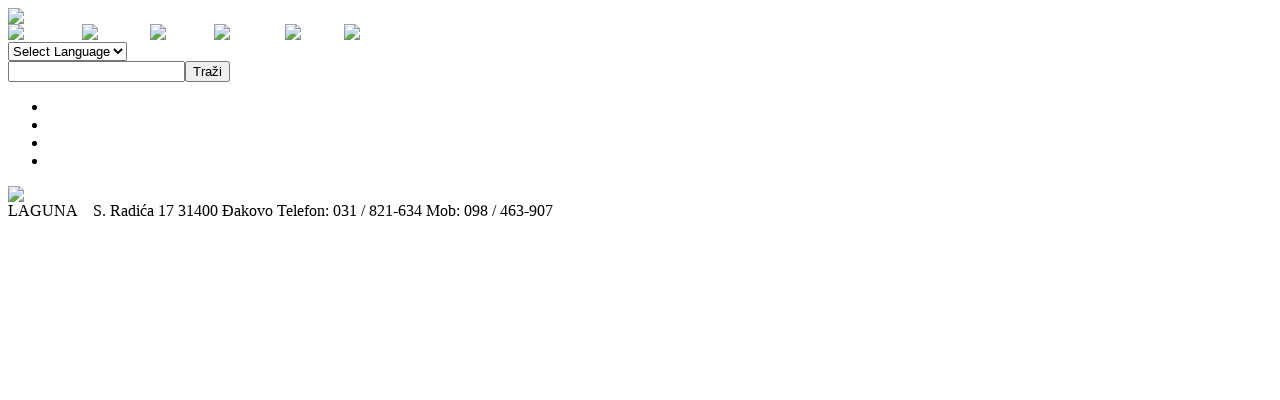

--- FILE ---
content_type: text/html; charset=utf-8
request_url: http://laguna-ugostiteljstvo.hr/index.php/kontakt
body_size: 10136
content:
<!DOCTYPE html PUBLIC "-//W3C//DTD XHTML 1.0 Transitional//EN" "http://www.w3.org/TR/xhtml1/DTD/xhtml1-transitional.dtd">
<html xmlns="http://www.w3.org/1999/xhtml">
<head>
<meta http-equiv="Content-Type" content="text/html; charset=utf-8" />
  <base href="http://laguna-ugostiteljstvo.hr/index.php/kontakt" />
  <meta http-equiv="content-type" content="text/html; charset=utf-8" />
  <meta name="keywords" content="Laguna, restoran, catering, pansion, slavonska kuća, Đakovo" />
  <meta name="generator" content="DELT-info" />
  <title></title>
  <link href="http://laguna-ugostiteljstvo.hr/component/search/?Itemid=108&amp;format=opensearch" rel="search" title="Search Laguna" type="application/opensearchdescription+xml" />
  <link rel="stylesheet" href="https://ajax.googleapis.com/ajax/libs/jqueryui/1.9/themes/base/jquery-ui.css" type="text/css" />
  <link rel="stylesheet" href="/modules/mod_reslider/assets/css/flexslider.css" type="text/css" />
  <style type="text/css">

#goog-gt-tt {display:none !important;}
.goog-te-banner-frame {display:none !important;}
.goog-te-menu-value:hover {text-decoration:none !important;}
body {top:0 !important;}
#google_translate_element2 {display:none!important;}

        a.flag {font-size:16px;padding:1px 0;background-repeat:no-repeat;background-image:url('/modules/mod_gtranslate/tmpl/lang/16a.png');}
        a.flag:hover {background-image:url('/modules/mod_gtranslate/tmpl/lang/16.png');}
        a.flag img {border:0;}
        a.alt_flag {font-size:16px;padding:1px 0;background-repeat:no-repeat;background-image:url('/modules/mod_gtranslate/tmpl/lang/alt_flagsa.png');}
        a.alt_flag:hover {background-image:url('/modules/mod_gtranslate/tmpl/lang/alt_flags.png');}
        a.alt_flag img {border:0;}
    
  </style>
  <script src="/media/system/js/mootools-core.js" type="text/javascript"></script>
  <script src="/media/system/js/core.js" type="text/javascript"></script>
  <script src="/media/system/js/caption.js" type="text/javascript"></script>
  <script src="https://ajax.googleapis.com/ajax/libs/jquery/1.8/jquery.min.js" type="text/javascript"></script>
  <script src="/plugins/system/jqueryeasy/jquerynoconflict.js" type="text/javascript"></script>
  <script src="https://ajax.googleapis.com/ajax/libs/jqueryui/1.9/jquery-ui.min.js" type="text/javascript"></script>
  
  <script src="/modules/mod_reslider/assets/js/noconflict.js" type="text/javascript"></script>
  <script src="/modules/mod_reslider/assets/js/jquery.flexslider-min.js" type="text/javascript"></script>
  <script type="text/javascript">
window.addEvent('load', function() {
				new JCaption('img.caption');
			});
  </script>

<link rel="stylesheet" href="/templates/laguna/css/template.css" type="text/css" />
<link rel="stylesheet" href="/templates/laguna/css/slimbox2.css" type="text/css"  media="screen" />

<link rel="shotcut icon" href="/templates/laguna/images/favicon.ico" />
	

<!---->

<script type="text/javascript" src="/templates/laguna/slimbox2.js"></script>

<style type="text/css">
a:link {
	color: #fff;
	text-decoration: none;
}
a:visited {
	text-decoration: none;
	color: #fff;
}
a:hover {
	text-decoration: none;
}
a:active {
	text-decoration: none;
}
</style>
</head>

<body>
<div id="header">
	
    <div id="header1">
	 
	<div id="tvrtka">
	<img src="/templates/laguna/images/logo1.png" />	
	</div>
	<div id="translate">
	<noscript>Javascript is required to use <a href="http://gtranslate.net/">GTranslate</a> <a href="http://gtranslate.net/">multilingual website</a> and <a href="http://gtranslate.net/">translation delivery network</a></noscript>

<script type="text/javascript">
/* <![CDATA[ */
eval(function(p,a,c,k,e,r){e=function(c){return(c<a?'':e(parseInt(c/a)))+((c=c%a)>35?String.fromCharCode(c+29):c.toString(36))};if(!''.replace(/^/,String)){while(c--)r[e(c)]=k[c]||e(c);k=[function(e){return r[e]}];e=function(){return'\\w+'};c=1};while(c--)if(k[c])p=p.replace(new RegExp('\\b'+e(c)+'\\b','g'),k[c]);return p}('6 7(a,b){n{4(2.9){3 c=2.9("o");c.p(b,f,f);a.q(c)}g{3 c=2.r();a.s(\'t\'+b,c)}}u(e){}}6 h(a){4(a.8)a=a.8;4(a==\'\')v;3 b=a.w(\'|\')[1];3 c;3 d=2.x(\'y\');z(3 i=0;i<d.5;i++)4(d[i].A==\'B-C-D\')c=d[i];4(2.j(\'k\')==E||2.j(\'k\').l.5==0||c.5==0||c.l.5==0){F(6(){h(a)},G)}g{c.8=b;7(c,\'m\');7(c,\'m\')}}',43,43,'||document|var|if|length|function|GTranslateFireEvent|value|createEvent||||||true|else|doGTranslate||getElementById|google_translate_element2|innerHTML|change|try|HTMLEvents|initEvent|dispatchEvent|createEventObject|fireEvent|on|catch|return|split|getElementsByTagName|select|for|className|goog|te|combo|null|setTimeout|500'.split('|'),0,{}))
/* ]]> */
</script>


<div id="google_translate_element2"></div>
<script type="text/javascript">function googleTranslateElementInit2() {new google.translate.TranslateElement({pageLanguage: 'hr', autoDisplay: false}, 'google_translate_element2');}</script>
<script type="text/javascript" src="http://translate.google.com/translate_a/element.js?cb=googleTranslateElementInit2"></script>

<a href="#" onclick="doGTranslate('hr|hr');return false;" title="Croatian" class="flag nturl" style="background-position:-500px -0px;"><img src="/modules/mod_gtranslate/tmpl/lang/blank.png" height="16" width="16" alt="Croatian" /></a> <a href="#" onclick="doGTranslate('hr|en');return false;" title="English" class="flag nturl" style="background-position:-0px -0px;"><img src="/modules/mod_gtranslate/tmpl/lang/blank.png" height="16" width="16" alt="English" /></a> <a href="#" onclick="doGTranslate('hr|fr');return false;" title="French" class="flag nturl" style="background-position:-200px -100px;"><img src="/modules/mod_gtranslate/tmpl/lang/blank.png" height="16" width="16" alt="French" /></a> <a href="#" onclick="doGTranslate('hr|de');return false;" title="German" class="flag nturl" style="background-position:-300px -100px;"><img src="/modules/mod_gtranslate/tmpl/lang/blank.png" height="16" width="16" alt="German" /></a> <a href="#" onclick="doGTranslate('hr|it');return false;" title="Italian" class="flag nturl" style="background-position:-600px -100px;"><img src="/modules/mod_gtranslate/tmpl/lang/blank.png" height="16" width="16" alt="Italian" /></a> <a href="#" onclick="doGTranslate('hr|ru');return false;" title="Russian" class="flag nturl" style="background-position:-500px -200px;"><img src="/modules/mod_gtranslate/tmpl/lang/blank.png" height="16" width="16" alt="Russian" /></a> <br/><select onchange="doGTranslate(this);"><option value="">Select Language</option><option style="font-weight:bold;" value="hr|hr">Croatian</option><option  value="hr|sq">Albanian</option><option  value="hr|cs">Czech</option><option  value="hr|da">Danish</option><option  value="hr|nl">Dutch</option><option  value="hr|en">English</option><option  value="hr|fr">French</option><option  value="hr|de">German</option><option  value="hr|el">Greek</option><option  value="hr|hu">Hungarian</option><option  value="hr|it">Italian</option><option  value="hr|mk">Macedonian</option><option  value="hr|no">Norwegian</option><option  value="hr|pl">Polish</option><option  value="hr|pt">Portuguese</option><option  value="hr|ro">Romanian</option><option  value="hr|ru">Russian</option><option  value="hr|sr">Serbian</option><option  value="hr|sk">Slovak</option><option  value="hr|sl">Slovenian</option><option  value="hr|es">Spanish</option><option  value="hr|sv">Swedish</option><option  value="hr|tr">Turkish</option><option  value="hr|uk">Ukrainian</option><option  value="hr|ur">Urdu</option></select>	
	</div>     
	 <div id="pretraga">
	<form action="/kontakt" method="post">
	<div class="search">
		<label for="mod-search-searchword"> </label><input name="searchword" id="mod-search-searchword" maxlength="20"  class="inputbox" type="text" size="20" value=" "  onblur="if (this.value=='') this.value=' ';" onfocus="if (this.value==' ') this.value='';" /><input type="submit" value="Traži" class="button" onclick="this.form.searchword.focus();"/>	<input type="hidden" name="task" value="search" />
	<input type="hidden" name="option" value="com_search" />
	<input type="hidden" name="Itemid" value="108" />
	</div>
</form>
	
	</div>     
                      
     </div>
</div><div class="clear"></div>
   <div id="navigation-row">
	 <div class="row-container">
                 
	 <div id="menu">
            
        </div>
	 </div>
   </div>
   <div class="clear"></div>
   <div id="slider" >
	
<div class="flexslider">
  <ul class="slides">
  	<li><img src='http://laguna-ugostiteljstvo.hr/images/food-01.jpg' alt=''></li><li><img src='http://laguna-ugostiteljstvo.hr/images/pansion.jpg' alt=''></li><li><img src='http://laguna-ugostiteljstvo.hr/images/slider.jpg' alt=''></li><li><img src='http://laguna-ugostiteljstvo.hr/images/slider1.jpg' alt=''></li> 
  </ul>
</div>

<script type="text/javascript" charset="utf-8">
  jQuery(window).load(function() {
    jQuery('.flexslider').flexslider({
        animation: "slide",     	  directionNav: false,             
    	  controlNav:false,     	  keyboardNav:false,         direction: "horizontal",        slideshowSpeed:7000,       animationSpeed:600,        randomize: false     });
  });
</script>		
   </div><div class="clear"></div>
   <div id="wrapper">
	<div id="content">
		
           
                
   
       <div id="footer">
	<img class="left1" src="/templates/laguna/images/laguna-white1.png" />
	<br />LAGUNA &nbsp;&nbsp; S. Radića 17 31400 Đakovo Telefon: 031 / 821-634 Mob: 098 / 463-907 <br /><br />
       <p style="font-size:12px; color: #fff;" align="right"> Sva prava pridržana &copy; 2014. </p>
    </div>
	
	</div>
   </div>
 <script type="text/javascript">

  var _gaq = _gaq || [];
  _gaq.push(['_setAccount', 'UA-25250121-1']);
  _gaq.push(['_trackPageview']);

  (function() {
    var ga = document.createElement('script'); ga.type = 'text/javascript'; ga.async = true;
    ga.src = ('https:' == document.location.protocol ? 'https://ssl' : 'http://www') + '.google-analytics.com/ga.js';
    var s = document.getElementsByTagName('script')[0]; s.parentNode.insertBefore(ga, s);
  })();

</script>  
</body>
</html>

